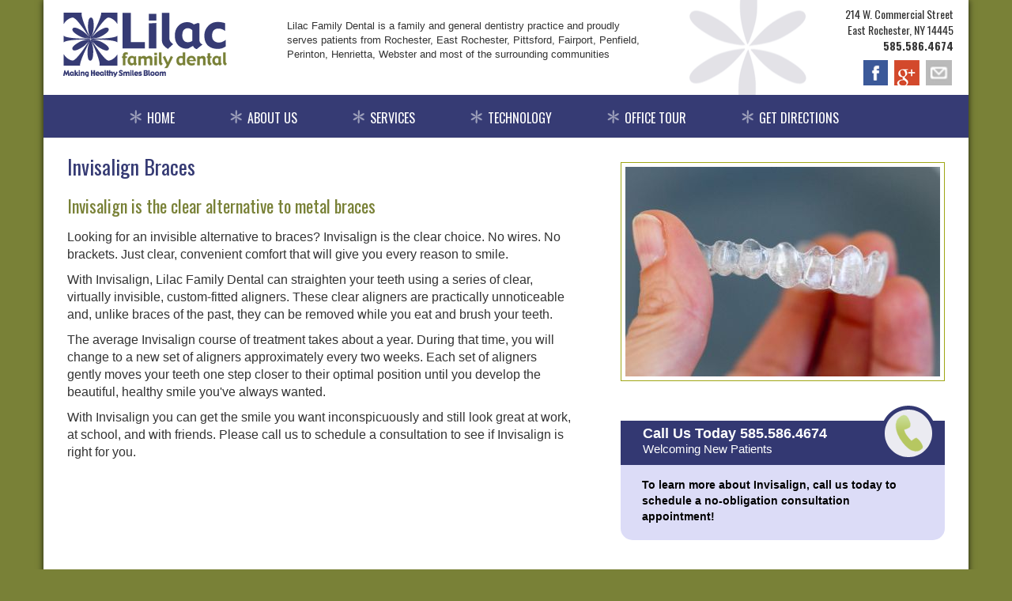

--- FILE ---
content_type: text/html; charset=utf-8
request_url: https://www.lilacfamilydental.com/invisalign.php
body_size: 14677
content:
<!DOCTYPE html>
<html lang="en">
<head>
<meta charset="utf-8">
<meta http-equiv="X-UA-Compatible" content="IE=edge">
<meta name="viewport" content="width=device-width, initial-scale=1">
<title>Invisalign | Webster Dentist NY | Lilac Family Dental</title>
<meta name="Description" content="Get Invisalign invisible braces from Lilac Family Dental, your dentist in East Rochester NY. Also available in Webster NY. Call 585-586-4674 today!" />
<meta name="Keywords" content="adult orthodontics, invisible braces, clear braces, Invisalign, invisible braces dentists, invisible braces rochester ny  invisible braces dentists rochester ny, clear braces dentists rochester ny, adult braces, Invisalign dentists rochester ny, Invisalign dentists, metal braces, orthodontists" />

<link href="/css/bootstrap.min.css" rel="stylesheet">
<link href="/css/lilac.css" rel="stylesheet">
<link href='//fonts.googleapis.com/css?family=Oswald:400,300,700' rel='stylesheet' type='text/css'>
<link href="/font-awesome-4.1.0/css/font-awesome.min.css" rel="stylesheet" type="text/css">

<!--[if lt IE 9]>
<script src="https://oss.maxcdn.com/libs/html5shiv/3.7.0/html5shiv.js"></script>
<script src="https://oss.maxcdn.com/libs/respond.js/1.4.2/respond.min.js"></script>
<![endif]--></head>
<body>
<div id="page-wrapper" class="container">
    
      <header class="container">
        <div class="row">
          <div class="col-md-3 col-sm-6 col-xs-3">
              <a href="/"><img class="headerLogo" src="/images/logo.png" /></a>
          </div>
          <div class="col-md-5 hidden-sm hidden-xs">
              <div class="headerMid">Lilac Family Dental is a family and general dentistry practice and proudly serves patients from Rochester, East Rochester, Pittsford, Fairport, Penfield, Perinton, Henrietta, Webster and most of the surrounding communities</div>
          </div>
          <div class="col-md-4 col-sm-6 col-xs-9 text-right">
              <div class="headerInfo">214 W. Commercial Street<br>East Rochester, NY 14445<br><strong>585.586.4674</strong></div>
              <ul class="list-inline topSocial hidden-xs">
                  <li><a href="http://www.facebook.com/pages/East-Rochester-NY/Lilac-Family-Dental-Care/107861822133" target="_blank"><img src="/images/facebook-icon.png" width="31" height="32" alt="facebook" /></a></li>
                  <li><a href="https://plus.google.com/111221641867821816949/" target="_blank"><img src="/images/google-icon.png" width="32" height="32" alt="google" /></a></li>
                  <li><a href="mailto:info@lilacfamilydental.com"><img src="/images/email-icon.png" width="33" height="32" alt="email" /></a></li>
                  <li>
                    <!-- AddThis Button BEGIN -->
                    <div class="addthis_toolbox addthis_default_style addthis_32x32_style">
                    <a class="addthis_button_compact"></a>
                    </div>
                                        <script type="text/javascript" src="//s7.addthis.com/js/300/addthis_widget.js#pubid=ra-5187cb8f4dc9fbb2"></script>
                    <!-- AddThis Button END -->
                  </li>
               </ul>
          </div>
        </div>
      </header>      
    <!-- Navigation -->
    <nav class="navbar navbar-default navbar-static-top" role="navigation">
        <div class="container">
            <!-- Brand and toggle get grouped for better mobile display -->
            <div class="navbar-header">
                <button type="button" class="navbar-toggle" data-toggle="collapse" data-target="#bs-navbar-collapse-1">
                    <span class="sr-only">Toggle navigation</span>
                    <span class="icon-bar"></span>
                    <span class="icon-bar"></span>
                    <span class="icon-bar"></span>
                </button>
            </div>
            <div class="collapse navbar-collapse" id="bs-navbar-collapse-1">
                <ul class="nav navbar-nav">
                    <li>
                        <a href="/">Home</a>
                    </li>
                    <li class="dropdown">
                        <a class="dropdown-toggle disabled" href="/about.php">About Us</a><a class="dropdown-toggle caretAlt" data-toggle="dropdown"><b class="caret"></b></a>
                        <ul class="dropdown-menu dropdown-menu-left">
                            <li>
                                <a href="/meet-staff.php">Meet the Team</a>
                            </li>
                            <li>
                                <a href="/office-info.php">Office Info</a>
                            </li>
                            <li>
                                <a href="/dental-insurance.php">Dental Insurance</a>
                            </li>
                            <li>
                                <a href="/dental-savings-plan.php">Dental Savings Plan</a>
                            </li>
                                                        <li>
                                <a href="/blog.php">Blog</a>
                            </li>
                                                    </ul>
                    </li>
                    <li class="dropdown">
                        <a class="dropdown-toggle disabled" href="/services.php">Services</a><a class="dropdown-toggle caretAlt" data-toggle="dropdown"><b class="caret"></b></a>
                        <ul class="dropdown-menu dropdown-menu-left">
                            <li>
                                <a href="/preventive.php">Preventive</a>
                            </li>
                            <li>
                                <a href="/invisalign.php">Invisalign</a>
                            </li>
                            <li>
                                <a href="/veneers.php">Veneers</a>
                            </li>
                            <li>
                                <a href="/teeth-whitening.php">Teeth Whitening</a>
                            </li>
                            <li>
                                <a href="/dentures.php">Dentures</a>
                            </li>
                            <li>
                                <a href="/dental-crowns.php">Dental Crowns</a>
                            </li>
                            <li>
                                <a href="/dental-implants.php">Dental Implants</a>
                            </li>
                            <li>
                                <a href="/sleep-apnea.php">Sleep Apnea</a>
                            </li>
                            <li>
                                <a href="/six-month-braces.php">Six Month Smiles</a>
                            </li>
                            <li>
                                <a href="/oral-conscious-sedation.php">Oral Conscious Sedation</a>
                            </li>
                            <li>
                                <a href="/tmj-treatment.php">TMJ Treatment</a>
                            </li>
                        </ul>
                    </li>
                    <li class="dropdown">
                        <a class="dropdown-toggle disabled" href="/technology.php">Technology</a><a class="dropdown-toggle caretAlt" data-toggle="dropdown"><b class="caret"></b></a>
                        <ul class="dropdown-menu dropdown-menu-left">
                            <li>
                                <a href="/planscan.php">PlanScan E4D</a>
                            </li>
                            <li>
                                <a href="/waterlase.php">Waterlase MD</a>
                            </li>
                            <li>
                                <a href="/intraoral-camera.php">Intraoral Camera</a>
                            </li>
                            <li>
                                <a href="/panoramic-xray.php">Panoramic X-Ray</a>
                            </li>
                        </ul>
                    </li>
                    <li>
                        <a href="/office-tour.php">Office Tour</a>
                    </li>
                    <li>
                        <a href="/directions.php">Get Directions</a>
                    </li>
                </ul>
            </div>
            <!-- /.navbar-collapse -->
        </div>
        <!-- /.container -->
    </nav>            
     <div class="container">
          <div class="row">
              <div class="col-md-7 col-sm-7">
                  <h1>Invisalign Braces</h1>
                   <h2>Invisalign is the clear alternative to metal braces</h2>
<p>Looking for an invisible alternative to braces? Invisalign is the clear choice. No wires. No brackets. Just clear, convenient comfort that will give you every reason to smile.</p>
<p>With Invisalign, Lilac Family Dental can straighten your teeth using a series of clear, virtually invisible, custom-fitted aligners. These clear aligners are practically unnoticeable and, unlike braces of the past, they can be removed while you eat and brush your teeth.</p>
<p>The average Invisalign course of treatment takes about a year. During that time, you will change to a new set of aligners approximately every two weeks. Each set of aligners gently moves your teeth one step closer to their optimal position until you develop the beautiful, healthy smile you've always wanted.</p>
<p>With Invisalign you can get the smile you want inconspicuously and still look great at work, at school, and with friends. Please call us to schedule a consultation to see if Invisalign is right for you.</p>
              </div>
              <div class="col-md-5 col-sm-5">
				                                    <img class="img-responsive sideBarTopImg" src="/cmsb/uploads/invisalign.jpg" alt="invisalign" />
                  
              	<div class="sideBarFeature">
                	<div class="titleBar">
                    	<div>
                        	<strong>Call Us Today 585.586.4674</strong><br />
							<span class="visible-lg">Welcoming New Patients</span>
                        </div>
                    </div>
                	<div class="contentBox">
                       <p><strong>To learn more about Invisalign, call us today to schedule a no-obligation consultation appointment!</strong></p>                    </div>
                </div>
              </div>
          </div>
     </div>
     <!-- /.container -->      
    <footer class="container">
          <div class="row">
              <div class="col-md-2 col-sm-2 hidden-xs">
                <ul class="list-unstyled sitelinks">
                    <li><a href="/">Home</a></li>
                    <li><a href="/about.php">About Us</a></li>
                    <li><a href="/services.php">Services</a></li>
                    <li><a href="/technology.php">Technology</a></li>
                    <li><a href="/office-tour.php">Office Tour</a></li>
                    <li><a href="/directions.php">Directions</a></li>
                </ul>
              </div>
              <div class="col-md-5 col-sm-5">
<ul id="footeroffice" class="list-unstyled">
    <li><strong>Lilac Family Dental</strong></li>
    <li>214 West Commercial Street</li>
    <li>East Rochester, NY 14445</li>
    <li>Phone: 585-586-4674</li>
</ul> 
<ul id="footerhours" class="list-unstyled">
    <li>Monday <span>8:00 AM &ndash; 5:00 PM</span></li>
    <li>Tuesday <span>8:00 AM &ndash; 5:00 PM</span></li>
    <li>Wednesday <span>8:00 AM &ndash; 5:00 PM</span></li>
    <li>Thursday <span>8:00 AM &ndash; 5:00 PM</span></li>
    <li>Friday <span>8:00 AM &ndash; 4:00 PM</span></li>
</ul>              </div>
              <div class="col-md-5 col-sm-5">
                  <form name="contactForm" id="contactForm" action="/acfprocess.php" method="POST">
                      <input type="hidden" name="formSubmitted" value="Y" />
                      <div class="as"><input type="text" name="url" value="" /></div>
                                    <!-- NAME -->
                      <div id="name-group" class="form-group">
                          <input type="text" class="form-control" name="name" placeholder="Name">
                          <!-- errors will go here -->
                      </div>	
                      
                      <!-- EMAIL -->
                      <div id="email-group" class="form-group">
                          <input type="email" class="form-control" name="email" placeholder="Email">
                          <!-- errors will go here -->
                      </div>
                      
                      <!-- PHONE -->
                      <div id="phone-group" class="form-group">
                          <input type="text" class="form-control" name="phone" placeholder="Phone">
                          <!-- errors will go here -->
                      </div>
              
                      <!-- MESSAGE -->
                      <div id="message-group" class="form-group">
                          <textarea rows="2" class="form-control" name="message" placeholder="Message" maxlength="999" style="resize:none"></textarea>
                          <!-- errors will go here -->
                      </div>
              
                      <button type="submit" class="btn lilacbtn">Send</button>
              
                  </form>                                
              </div>        
          </div>
        <div class="footerInfo">&copy; 2026 Lilac Family Dental <span>|</span> <a href="/privacy-policy.php">Our Privacy Policy</a></div>
    </footer>
    
    <div id="bg-shdw" class="container"></div></div>

    <!-- jQuery Version 1.11.0 -->
    <script src="/js/jquery-1.11.0.js"></script>

    <!-- Bootstrap Core JavaScript -->
    <script src="/js/bootstrap.min.js"></script>
    
    <!-- Contact Form JavaScript -->
	<script src="/js/magic.js"></script>
    
<script type="text/javascript">
(function(){
var AMP_KEY="R964CNwyzmcFCsyvkfpRl12vVnu6sTK";window._AMP_CONF=window._AMP_CONF || {};window._AMP_CONF.key=AMP_KEY;
var s1=document.createElement("script"),s0=document.getElementsByTagName("script")[0];
s1.async=true;
s1.src='https://embed.simplifeye.co/R964CNwyzmcFCsyvkfpRl12vVnu6sTK/embed';
s1.charset='UTF-8';
s1.setAttribute('crossorigin','*');
s0.parentNode.insertBefore(s1,s0);
})();
</script>
</body>
</html>

--- FILE ---
content_type: text/css
request_url: https://www.lilacfamilydental.com/css/lilac.css
body_size: 20780
content:
/* CSS Document */
/*
font-family: 'Oswald', sans-serif;

*/
html {
  position: relative;
  min-height: 100%;
}
body {
  font-family: Arial, Helvetica, sans-serif;
  /*margin-bottom: 80px;*/
  /*margin-bottom:340px;*/
  background-color:#798137;
  font-size:16px;
}
#page-wrapper.container {
	padding:0;
	background-color:#FFFFFF;
	-webkit-box-shadow: 0px 0px 8px 0px rgba(0,0,0,0.75);
	-moz-box-shadow: 0px 0px 8px 0px rgba(0,0,0,0.75);
	box-shadow: 0px 0px 8px 0px rgba(0,0,0,0.75);
}
#bg-shdw {
/*	position:absolute;
	top:0;
	bottom:0;
	left:0;
	right:0;
	background-color:#FFFFFF;
	height:100%;
	z-index:-999;
	-webkit-box-shadow: 0px 0px 8px 0px rgba(0,0,0,0.75);
	-moz-box-shadow: 0px 0px 8px 0px rgba(0,0,0,0.75);
	box-shadow: 0px 0px 8px 0px rgba(0,0,0,0.75);*/
}
header {
	height:120px;
}
header .headerLogo {
	margin:16px 0 0 10px;
	border:none;
}
header .headerMid {
	font-family:"Trebuchet MS", Arial, Helvetica, sans-serif;
	font-size:13px;
	margin:24px 0px 8px 0px;
}
header .headerInfo {
font-family: 'Oswald', sans-serif;
font-weight:400;
	font-size:14px;
	margin:8px 4px 8px 0;
}
header .list-inline.topSocial li {
	padding:0 2px;
}
header .list-inline.topSocial li:last-of-type {
	padding:0; /* padding exists on addthis */
}
header .list-inline.topSocial li img {
	float:left;
}

footer {
	font-family:"Trebuchet MS", Arial, Helvetica, sans-serif;
  height:auto;
  background-color: #363b74;
  color:#DCDCF7;
  margin:15px 0 0 0;
  padding:20px 0 0 0;
}
footer a {
	color:#DCDCF7;
}
footer a:hover, footer a:focus {
	color:#fefefe;
}
footer span {
	margin:0 6px;
}
footer .footerInfo {
	font-size:14px;
	background-color:#272B54;
	padding:8px 15px;
	margin:15px -15px 0 -15px;
    text-align:right;
}
footer .copy {
	font-size:12px;
}
h1,
h2,
h3,
h4,
h5,
h6 { 
    font-family: 'Oswald', sans-serif;
	font-weight:normal;
	line-height:1.25;
	margin-left:15px;
	margin-right:15px;
}
h2,
h3,
h4,
h5,
h6 {  
	color:#798137;
}
h1 {
	font-size:26px;
	color:#363b74;
	margin-bottom:15px;
}
h2 {
	font-size:22px;
	margin-bottom:15px;
}
h3 {
	font-size:18px;
	margin-bottom:15px;
}
h4 {
	font-size:16px;
	margin-bottom:15px;
}
a {
	color:#798137;
}
a:hover, a:focus {
	color:#798137;
}
p {
	font-family:"Trebuchet MS", Arial, Helvetica, sans-serif;
	margin-left:15px;
	margin-right:15px;
}
hr {
	border-top:solid 1px #9a9db8;
	margin-left:15px;
	margin-right:15px;
}
h4.staffName {
	font-size:18px;
	display:block;
	color:#798137;
	margin-top:30px;
	margin-right:15px;
	margin-bottom:14px;
	padding-bottom:8px;
	border-bottom:solid 1px #9a9db8;
}
h5.staffName {
	font-size:16px;
	display:block;
	color:#363b74;
	clear:both;
	margin-top:30px;
	padding-bottom:6px;
	border-bottom:solid 1px #9a9db8;
}
table {	
	margin-left:15px;
	margin-right:15px;
}
ul, ol {	
}
.iframe {	
	margin-left:15px;
	margin-right:15px;
	margin-bottom:30px;
}
.clear {clear:both;}
.mb15 {
	margin-bottom:15px;
}
.mb30 {
	margin-bottom:30px;
}
.as { /* anti spam hide contact form field */
	display:none;
}
[class*="col-"] {
	height:100%;
}
.valign {
  position: relative;
  top: 50%;
  -webkit-transform: translateY(-50%);
  -moz-transform: translateY(-50%);
  -ms-transform: translateY(-50%);
  -o-transform: translateY(-50%);
  transform: translateY(-50%);
}
.nav > li > a.caretAlt {
	border-top:none;
}
.caretAlt {
	/*display:block !important;*/
	display:none !important;
    position: absolute !important; top: 0; right: 0; background-color:rgba(255, 255, 255, 0.0) !important; /* hide white bkg */
}

.navbar {
	font-family: 'Oswald', sans-serif;
	font-weight:400;
	margin-bottom:0;
}
.navbar-default {
  background-color: #363b74;
}
.navbar-default .navbar-brand:hover,
.navbar-default .navbar-brand:focus {
  color: #eee;
  background-color: transparent;
}
.navbar-default .navbar-text {
  color: #fff;
}
.navbar-default .navbar-nav > li > a {
  color: #fff;
  text-transform:uppercase;
  background:url(../images/navbar-link-icon.png) 0 15px no-repeat;
  padding-left:22px;
  padding-right:22px;
}
.navbar-default .navbar-nav > li > a:hover,
.navbar-default .navbar-nav > li > a:focus {
  color: #eee;
  background-color: transparent;
}
.navbar-default .navbar-nav > .active > a,
.navbar-default .navbar-nav > .active > a:hover,
.navbar-default .navbar-nav > .active > a:focus {
  color: #fff;
  background-color: transparent;
}
.navbar-default .navbar-nav > .disabled > a,
.navbar-default .navbar-nav > .disabled > a:hover,
.navbar-default .navbar-nav > .disabled > a:focus {
  color: #eee;
  background-color: transparent;
}
.navbar-default .navbar-toggle {
  border-color: transparent;
}
.navbar-default .navbar-toggle:hover,
.navbar-default .navbar-toggle:focus {
  background-color: transparent;
}
.navbar-default .navbar-toggle .icon-bar {
  background-color: #fff;
}
.navbar-default .navbar-collapse,
.navbar-default .navbar-form {
  border-color: #e7e7e7;
}
.navbar-default .navbar-nav > .open > a,
.navbar-default .navbar-nav > .open > a:hover,
.navbar-default .navbar-nav > .open > a:focus {
  color: #fff;
  background-color: #363b74;
}
.dropdown-menu {
	background-color:#383838;
    z-index: 1000;
}
.dropdown-menu li a {
	background-color:#383838;
    z-index: 1000;
	color:#fff !important;
    border-bottom:solid 1px #676a95;
}
.dropdown-menu li:last-of-type a {
    border-bottom:none;
}
.dropdown-menu li a:hover, .dropdown-menu li a:focus {
	background-color:#363b74;
    z-index: 1000;
	color:#eee !important;
    border-bottom:solid 1px #676a95;
}
.dropdown-menu li:last-of-type a:hover, .dropdown-menu li:last-of-type a:focus {
    border-bottom:none;
}
#homeContentSlider {	
	/*background-color:#d8d2c5;*/
	margin-bottom:30px;
}
#homeContentSlider h4 {
	margin-top:0;
}
#homeContentSlider h5 {
	color:#9fa615;
	margin-top:0;
}
#homeContentSlider #tab_a, #homeContentSlider #tab_b, #homeContentSlider #tab_c, #homeContentSlider #tab_d, #homeContentSlider #tab_e, #homeContentSlider #tab_f, #homeContentSlider #tab_g {	
background-repeat: no-repeat, no-repeat;
}
#homeContentSlider.container {	
	padding:0;
}
#homeContentSlider .tab-content, #homeContentSlider .tab-pane {	
	height:310px;
}
#homeContentSlider .tab-pane {	
	padding:20px;
}
#homeContentSlider .nav-tabs {
  border-bottom: none;
  /*background-color:rgba(0,0,0,0.7);*/
  background-color:#3f3d39;
}
#homeContentSlider .nav-tabs > li {
  font-family: 'Oswald', sans-serif;
  font-weight:400;
  margin-bottom: 0px;
}
#homeContentSlider .nav-tabs.nav-justified > li > a {
  margin-bottom:0;
}
#homeContentSlider .nav-tabs > li > a {
  margin-right: 0px;
  line-height: 1.2;
  border:none;
  border-radius:0;
  color: #fff;
}
#homeContentSlider .nav-tabs > li > a:hover {
  color: #fff;
  background-color:rgba(255,255,255,0);
}
#homeContentSlider .nav-tabs > li.active > a,
#homeContentSlider .nav-tabs > li.active > a:hover,
#homeContentSlider .nav-tabs > li.active > a:focus {
  color: #fff;
  cursor: default;
  background-color:#363b74;
  border:none;
}

#homeContentSlider .nav > li > a:hover,
#homeContentSlider .nav > li > a:focus {
  background-color: transparent;
}
#homeContentSlider .nav-tabs > li.active:before, #homeContentSlider .nav-tabs > li.active:after {
	content: ' ';
	height: 0;
	position: absolute;
	width: 0;
	border: 10px solid transparent; /* arrow size */
}
#homeContentSlider .nav-tabs > li.active:before {
	border-bottom-color: #363b74;  /* arrow color */
	/* positioning */
	position: absolute;
	top: -19px;
	/*left: 44%;*/ /* set in media query */
	z-index: 999;
}
#homeContentSlider .learnMoreBtn {
	background:-webkit-gradient(linear, left top, left bottom, color-stop(0.05, #a5b458), color-stop(1, #73880a));
	background:-moz-linear-gradient(top, #a5b458 5%, #73880a 100%);
	background:-webkit-linear-gradient(top, #a5b458 5%, #73880a 100%);
	background:-o-linear-gradient(top, #a5b458 5%, #73880a 100%);
	background:-ms-linear-gradient(top, #a5b458 5%, #73880a 100%);
	background:linear-gradient(to bottom, #a5b458 5%, #73880a 100%);
	filter:progid:DXImageTransform.Microsoft.gradient(startColorstr='#a5b458', endColorstr='#73880a',GradientType=0);
	background-color:#a5b458;
	-moz-border-radius:15px;
	-webkit-border-radius:15px;
	border-radius:15px;
	display:inline-block;
	cursor:pointer;
	color:#ffffff;
	font-family:arial;
	font-size:14px;
	padding:8px 16px;
	text-decoration:none;
}
#homeContentSlider .learnMoreBtn:hover {
	background:-webkit-gradient(linear, left top, left bottom, color-stop(0.05, #73880a), color-stop(1, #a5b458));
	background:-moz-linear-gradient(top, #73880a 5%, #a5b458 100%);
	background:-webkit-linear-gradient(top, #73880a 5%, #a5b458 100%);
	background:-o-linear-gradient(top, #73880a 5%, #a5b458 100%);
	background:-ms-linear-gradient(top, #73880a 5%, #a5b458 100%);
	background:linear-gradient(to bottom, #73880a 5%, #a5b458 100%);
	filter:progid:DXImageTransform.Microsoft.gradient(startColorstr='#73880a', endColorstr='#a5b458',GradientType=0);
	background-color:#73880a;
}
#homeContentSlider .learnMoreBtn:active {
	position:relative;
	top:1px;
}
.sideBarTopImg {
	padding: 5px; 
	background-color: #fff; 
	border: 1px solid #9fa615;
	/*border: 1px solid #363b74; */
	/*border: 1px solid #BFBFF2; */
}
.sideBarFeature {
	float:right;
	margin-bottom:30px;
}
.sideBarFeature .titleBar {
	float:left;
	height:76px;
	background:url(../images/side-call-bar.png) top right no-repeat;
}
.sideBarFeature .titleBar div {
	height:55px;
	padding:5px 0 0 28px;
	font-size:15px;
	color:#fff;
    line-height: 1.2;
}
.sideBarFeature .titleBar div strong {
	font-size:18px;
}
.sideBarFeature .contentBox {
	float:left;
	padding:15px 12px 10px 12px;
	background-color:#dcdcf7;
	border-bottom-right-radius:15px;
	border-bottom-left-radius:15px; 
}
.sideBarFeature .contentBox h2, 
.sideBarFeature .contentBox h3, 
.sideBarFeature .contentBox h4, 
.sideBarFeature .contentBox h5, 
.sideBarFeature .contentBox h6 {	
	font-size:18px;
	color:#798137;
	margin:18px 15px 6px 15px;
}
.sideBarFeature .contentBox > h2:first-child, 
.sideBarFeature .contentBox > h3:first-child, 
.sideBarFeature .contentBox > h4:first-child, 
.sideBarFeature .contentBox > h5:first-child, 
.sideBarFeature .contentBox > h6:first-child {	
	font-size:18px;
	color:#798137;
	margin:5px 15px 6px 15px;
}
.sideBarFeature .contentBox p {	
	font-size:14px;
	color:#010101;
	margin-left:15px;
	margin-right:15px;
}
.portrait {
	float: left; 
	display: inline; 
	margin: 0px 20px 15px 15px; 
	padding: 6px; 
	background-color: #fff; 
	border: 1px solid #9fa615;	
}
.portrait2 {
	float: left; 
	display: inline; 
	margin: 0px 20px 30px 15px; 
	padding: 6px; 
	background-color: #fff; 
	border: 1px solid #9fa615;	
}
.lilacbullets {list-style-type: none; margin-bottom: 10px; margin-left:0px; padding-left:30px;} 
.lilacbullets ul {list-style-type: none; text-align: left;}
.lilacbullets li {padding: 6px 0px 6px 0px; background: transparent url(/images/bullet.gif) left 8px no-repeat; padding-left: 20px; text-align: left;}
.lilacbullets strong {color: #000;}

footer ul.sitelinks li {
	padding:4px 0;
	border-bottom:solid 1px #999BB8;
}
footer ul.sitelinks li a:link {
	color:#DCDCF7;
	text-decoration:none;
}
footer ul.sitelinks li a:hover, footer ul.sitelinks li a:focus {
	color:#fefefe;
	text-decoration:none;
}
footer form {
	/*margin-top:10px;*/
}
footer form input.form-control {
	padding:4px 10px;
	height:30px;
}
footer form button.lilacbtn {
	display:inline-block;
	color:#fff;
	background-color:#8588A7;
	padding:6px 20px;
	float:right;
  font-size: 16px;
  text-align: center;
  white-space: nowrap;
  vertical-align: middle;
  cursor: pointer;
  -webkit-user-select: none;
     -moz-user-select: none;
      -ms-user-select: none;
          user-select: none;
  background-image: none;
  border: 1px solid transparent;
  border-radius: 0px;
}
footer form button.lilacbtn:hover {
	display:inline-block;
	color:#fff;
	background-color:#DCDCF7;
	padding:6px 20px;
	float:right;
  font-size: 16px;
  text-align: center;
  white-space: nowrap;
  vertical-align: middle;
  cursor: pointer;
  -webkit-user-select: none;
     -moz-user-select: none;
      -ms-user-select: none;
          user-select: none;
  background-image: none;
  border: 1px solid transparent;
  border-radius: 0px;
}
footer form .form-group {
/*	margin-top:0px;
	margin-bottom:0px;*/
	margin-bottom:6px;
	padding-top:0px;
	padding-bottom:0px;
}
footer form .form-control {
	background-color:#dbdbdb;
    border-radius: 0px;
	border:solid 1px #a2a2a2;
}

footer #footerhours span {
	float:right;
}

@media(max-width:767px){}
@media(min-width:768px){}
@media(min-width:992px){}
@media(min-width:1200px){}

@media(max-width:380px){	
.sideBarFeature .titleBar div {
	margin-top:20px !important;
}
}
@media(max-width:767px){	
h1,
h2,
h3,
h4,
h5,
h6 { 
	margin-left:0px;
	margin-right:0px;
}
p {
	margin-left:0px;
	margin-right:0px;
}
hr {
	margin-left:0px;
	margin-right:0px;
}
table {	
	margin-left:0px;
	margin-right:0px;
}
.iframe {	
	margin-left:0px;
	margin-right:0px;
}
header {
	height:90px;
}
header .headerLogo {
	margin:18px 0 0 0;
	max-height:50px;
}
header .headerInfo {
	font-size:12px;
	margin:18px 0 0 0;
}
.navbar-nav {
	margin-top:0;
	margin-bottom:0;
}
.nav > li {
    border-bottom:solid 1px #676a95;
}
.navbar-default .navbar-nav > li > a {
	font-size:14px;
  background:url(../images/navbar-link-icon.png) 3px 11px no-repeat;
  padding-left:22px;
  padding-right:0px;
}
.navbar-default .navbar-nav > li > a.caretAlt {
  padding-left:30px !important;
  padding-right:15px;
  background:none;
}
.navbar-default .caret { /* make bigger */
  display: inline-block;
  width: 0;
  height: 0;
  margin-left: 2px;
  vertical-align: middle;
  border-top: 8px solid;
  border-right: 8px solid transparent;
  border-left: 8px solid transparent;
}
.nav > li > a.caretAlt {
	border-top:none;
}
.caretAlt {
	display:block !important;
    position: absolute !important; top: 0; right: 0; background-color:rgba(255, 255, 255, 0.0) !important; /* hide white bkg */
}
.dropdown-menu {
	padding-top:0;
	padding-bottom:0;
}
.dropdown-menu li:first-of-type a {
    border-top:solid 1px #676a95;
}
.dropdown-menu li:first-of-type a:hover, .dropdown-menu li:first-of-type a:focus {
    border-top:solid 1px #676a95;
}
#homeContentSlider {	
	margin-bottom:10px;
}
#homeContentSlider h4 {
	font-size:24px;
	margin-bottom:8px;
}
#homeContentSlider h5 {
	font-size:15px;
	margin-bottom:4px;
}
#homeContentSlider p {
	font-size:13px;
}
#homeContentSlider .tab-pane {	
	padding:20px 20px 20px 20px;
}
#homeContentSlider .nav-tabs {
  margin-top:-48px;
}
#homeContentSlider .nav-tabs > li.active:before {
	display:none;
}
#homeContentSlider #tab_a, #homeContentSlider #tab_b, #homeContentSlider #tab_c, #homeContentSlider #tab_d, #homeContentSlider #tab_e, #homeContentSlider #tab_f, #homeContentSlider #tab_g {
background-image: none, url(../images/banner/banner-bkg1.png);
background-position: right top, left top;
}
.sideBarTopImg {
	float:none;
	margin:30px auto;
}
.sideBarFeature {
	width:100%;
	margin-top:20px;
}
.sideBarFeature .titleBar {
	width:100%;
}
.sideBarFeature .titleBar div {
	margin-right:90px;
	margin-top:32px;
}
.sideBarFeature .contentBox {
	width:100%;
}
.portrait {
	float: none; 
	display: inline; 
	margin: 0px 0px 15px 0px; 
}
.portrait2 {
	float: none; 
	display: inline; 
	margin: 0px 0px 15px 0px; 
}
footer #footerhours {
	max-width:270px;
}
}
@media(min-width:768px){	
.navbar-nav {
	margin-left:8px;
}
.navbar-default .navbar-nav > li > a {
	font-size:14px;
	padding-right:16px;
  margin-left:8px;
  margin-right:8px;
}

#homeContentSlider h4 {
	font-size:26px;
}
#homeContentSlider h5 {
	font-size:16px;
}
#homeContentSlider p {
	font-size:13px;
}
#homeContentSlider .tab-pane {	
	padding:20px 384px 20px 20px;
}
#homeContentSlider .nav-tabs {
  margin-top:-48px;
}
#homeContentSlider .nav-tabs > li > a {
  font-size:12px;
  padding-left:7px;
  padding-right:7px;
  min-height:48px;
}
#homeContentSlider .nav-tabs > li.active:before {
	left: 44%;
}

#homeContentSlider #tab_a {	
background-image: url(../images/banner/invisalign-banner.png), url(../images/banner/banner-bkg1.png);
background-position: right -50px top, left top;
}
#homeContentSlider #tab_b {	
background-image: url(../images/banner/six-month-smiles-banner.png), url(../images/banner/banner-bkg1.png);
background-position: right -50px top, left top;
}
#homeContentSlider #tab_c {	
background-image: url(../images/banner/oral-sedation-banner.png), url(../images/banner/banner-bkg1.png);
background-position: right -50px top, left top;
}
#homeContentSlider #tab_d {	
background-image: url(../images/banner/sleep-apnea-banner.png), url(../images/banner/banner-bkg1.png);
background-position: right -50px top, left top;
}
#homeContentSlider #tab_e {	
background-image: url(../images/banner/planscan-banner.png), url(../images/banner/banner-bkg1.png);
background-position: right -50px top, left top;
}
#homeContentSlider #tab_f {	
background-image: url(../images/banner/dental-savings-plan-banner.png), url(../images/banner/banner-bkg1.png);
background-position: right -50px top, left top;
}
#homeContentSlider #tab_g {	
background-image: url(../images/banner/tmj-banner.png), url(../images/banner/banner-bkg1.png);
background-position: right -50px top, left top;
}
.sideBarTopImg {
	float:right;
	margin:30px 15px 0 0;
	width:265px;
}
.sideBarFeature {
	width:265px;
	margin-top:30px;
	margin-right:15px;
}
.sideBarFeature .titleBar {
	width:265px;
}
.sideBarFeature .titleBar div {
	width:175px;
	margin-top:21px;
}
.sideBarFeature .contentBox {
	width:265px;
}
footer #footeroffice {
	margin-left:15px;
}
footer #footerhours {
	margin-left:15px;
	max-width:240px;
}
}
@media(min-width:992px){	
header {
	background:url(../images/header-petal.png) 77% 50% no-repeat;
}	
.navbar-nav {
	margin-left:64px;
}
.navbar-default .navbar-nav > li > a {
  font-size:16px;
  padding-right:22px;
  margin-left:10px;
  margin-right:10px;
}

#homeContentSlider h4 {
	font-size:32px;
}
#homeContentSlider h5 {
	font-size:20px;
}
#homeContentSlider p {
	font-size:14px;
}
#homeContentSlider .tab-pane {	
	padding:20px 460px 20px 20px;
}
#homeContentSlider .nav-tabs {
  margin-top:-54px;
}
#homeContentSlider .nav-tabs > li > a {
  font-size:14px;
  padding-left:15px;
  padding-right:15px;
  min-height:54px;
}
#homeContentSlider #tab_a, #homeContentSlider #tab_b, #homeContentSlider #tab_c, #homeContentSlider #tab_d, #homeContentSlider #tab_e, #homeContentSlider #tab_f, #homeContentSlider #tab_g {	
background-position: right top, left top;
}
.sideBarTopImg {
	width:360px;
}
.sideBarFeature {
	width:360px;
	margin-right:15px;
}
.sideBarFeature .titleBar {
	width:360px;
}
.sideBarFeature .titleBar div {
	width:270px;
}
.sideBarFeature .contentBox {
	width:360px;}
footer #footeroffice {
	margin-left:64px;
}
footer #footerhours {
	margin-left:64px;
	max-width:240px;
}
}
@media(min-width:1200px){	
h1,
h2,
h3,
h4,
h5,
h6 { 
	margin-right:0px;
}
p {
	margin-right:0px;
}
hr {
	margin-right:0px;
}
table {	
	margin-right:0px;
}
h4.staffName {
	margin-right:0px;
}
h5.staffName {
	margin-right:0px;
}
header {
	background:url(../images/header-petal.png) 80% 50% no-repeat;
}
.navbar-nav {
	margin-left:70px;
}
.navbar-default .navbar-nav > li { /* added for li spacing */
  padding-left:14px;
  padding-right:14px;
}
#homeContentSlider .tab-pane {	
	padding:20px 520px 20px 20px;
}
.sideBarTopImg {
	width:410px;
}
.sideBarFeature {
	width:410px;
}
.sideBarFeature .titleBar {
	width:410px;
}
.sideBarFeature .titleBar div {
	width:310px;
}
.sideBarFeature .contentBox {
	width:410px;
}
footer #footeroffice {
	margin-left:90px;
}
footer #footerhours {
	margin-left:90px;
	max-width:270px;
}
}
@media only screen and (min-width : 768px) {
    /* Make Navigation Toggle on Desktop Hover */
    .dropdown:hover .dropdown-menu {
        display: block;
    }
}
.addthis_default_style .at300m {float:none!important;}

--- FILE ---
content_type: application/javascript
request_url: https://www.lilacfamilydental.com/js/magic.js
body_size: 3776
content:
// magic.js
$(document).ready(function() {

	// process the form
	$('form#contactForm').submit(function(event) {

		$('.form-group').removeClass('has-error'); // remove the error class
		$('.help-block').remove(); // remove the error text

		// get the form data
		// there are many ways to get this data using jQuery (you can use the class or id also)
		var formData = {
			'formSubmitted' : $('input[name=formSubmitted]').val(), //formsubmitted
			'url' 			: $('input[name=url]').val(), //formsubmitted
			//'acfs' 				: $('input[name=acfs]').val(),
			//'acfto' 			: $('input[name=acfto]').val(),
			//'acfcc' 			: $('input[name=acfcc]').val(),
			'name' 				: $('input[name=name]').val(),
			'phone' 			: $('input[name=phone]').val(),
			'email' 			: $('input[name=email]').val(),
			'message' 			: $('textarea[name=message]').val()
		};

		// process the form
		$.ajax({
			type 		: 'POST', // define the type of HTTP verb we want to use (POST for our form)
			url 		: '/acfprocess.php', // the url where we want to POST
			data 		: formData, // our data object
			dataType 	: 'json', // what type of data do we expect back from the server
			encode 		: true
		})
			// using the done promise callback
			.done(function(data) {

				// log data to the console so we can see
				console.log(data); 

				// here we will handle errors and validation messages
				if ( ! data.success) {
					
					// handle errors for name ---------------
					if (data.errors.name) {
						$('#name-group').addClass('has-error'); // add the error class to show red input
						$('#name-group').append('<div class="help-block">' + data.errors.name + '</div>'); // add the actual error message under our input
					}			
					
					// handle errors for phone ---------------
					if (data.errors.phone) {
						$('#phone-group').addClass('has-error'); // add the error class to show red input
						$('#phone-group').append('<div class="help-block">' + data.errors.phone + '</div>'); // add the actual error message under our input
					}

					// handle errors for email ---------------
					if (data.errors.email) {
						$('#email-group').addClass('has-error'); // add the error class to show red input
						$('#email-group').append('<div class="help-block">' + data.errors.email + '</div>'); // add the actual error message under our input
					}

					// handle errors for message ---------------
					if (data.errors.message) {
						$('#message-group').addClass('has-error'); // add the error class to show red input
						$('#message-group').append('<div class="help-block">' + data.errors.message + '</div>'); // add the actual error message under our input
					}

                    
					// handle errors for message ---------------
					if (data.errors.improperusage) {
						$('#message-group').addClass('has-error'); // add the error class to show red input
						$('#message-group').append('<div class="help-block">' + data.errors.improperusage + '</div>'); // add the actual error message under our input
					}
                    
				} else {

					// ALL GOOD! just show the success message!
					$('form#contactForm').append('<div class="alert alert-success">' + data.processmessage + '</div>');
					$('form#contactForm button[type=submit]').hide(); // hide submit button			
					$('form#contactForm').trigger("reset"); // clear form fields
					
					// usually after form submission, you'll want to redirect
					// window.location = '/thank-you'; // redirect a user to another page

				}
			})

			// using the fail promise callback
			.fail(function(data) {

				// show any errors
				// best to remove for production
				//console.log(data);
			});

		// stop the form from submitting the normal way and refreshing the page
		event.preventDefault();
	});

});
